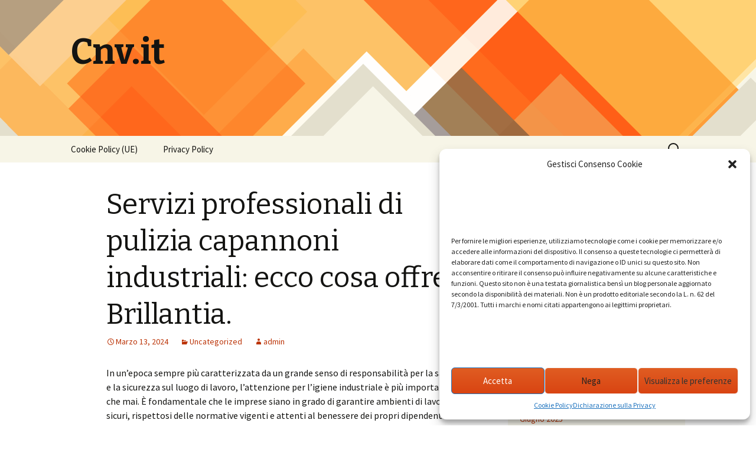

--- FILE ---
content_type: text/html; charset=UTF-8
request_url: https://www.cnv-viareggio.it/2024/03/13/servizi-professionali-di-pulizia-capannoni-industriali-ecco-cosa-offre-brillantia/
body_size: 12944
content:
<!DOCTYPE html>
<!--[if IE 7]>
<html class="ie ie7" dir="ltr" lang="it-IT" prefix="og: https://ogp.me/ns#">
<![endif]-->
<!--[if IE 8]>
<html class="ie ie8" dir="ltr" lang="it-IT" prefix="og: https://ogp.me/ns#">
<![endif]-->
<!--[if !(IE 7) & !(IE 8)]><!-->
<html dir="ltr" lang="it-IT" prefix="og: https://ogp.me/ns#">
<!--<![endif]-->
<head>
	<meta charset="UTF-8">
	<meta name="viewport" content="width=device-width">
	<title>Servizi professionali di pulizia capannoni industriali: ecco cosa offre Brillantia. - Cnv.it</title>
	<link rel="profile" href="https://gmpg.org/xfn/11">
	<link rel="pingback" href="https://www.cnv-viareggio.it/xmlrpc.php">
	<!--[if lt IE 9]>
	<script src="https://www.cnv-viareggio.it/wp-content/themes/twentythirteen/js/html5.js?ver=3.7.0"></script>
	<![endif]-->
	
		<!-- All in One SEO 4.5.5 - aioseo.com -->
		<meta name="description" content="In un&#039;epoca sempre più caratterizzata da un grande senso di responsabilità per la salute e la sicurezza sul luogo di lavoro, l&#039;attenzione per l&#039;igiene industriale è più importanti che mai. È fondamentale che le imprese siano in grado di garantire ambienti di lavoro sicuri, rispettosi delle normative vigenti e attenti al benessere dei propri dipendenti." />
		<meta name="robots" content="max-image-preview:large" />
		<link rel="canonical" href="https://www.cnv-viareggio.it/2024/03/13/servizi-professionali-di-pulizia-capannoni-industriali-ecco-cosa-offre-brillantia/" />
		<meta name="generator" content="All in One SEO (AIOSEO) 4.5.5" />
		<meta property="og:locale" content="it_IT" />
		<meta property="og:site_name" content="Cnv.it -" />
		<meta property="og:type" content="article" />
		<meta property="og:title" content="Servizi professionali di pulizia capannoni industriali: ecco cosa offre Brillantia. - Cnv.it" />
		<meta property="og:description" content="In un&#039;epoca sempre più caratterizzata da un grande senso di responsabilità per la salute e la sicurezza sul luogo di lavoro, l&#039;attenzione per l&#039;igiene industriale è più importanti che mai. È fondamentale che le imprese siano in grado di garantire ambienti di lavoro sicuri, rispettosi delle normative vigenti e attenti al benessere dei propri dipendenti." />
		<meta property="og:url" content="https://www.cnv-viareggio.it/2024/03/13/servizi-professionali-di-pulizia-capannoni-industriali-ecco-cosa-offre-brillantia/" />
		<meta property="article:published_time" content="2024-03-13T06:18:43+00:00" />
		<meta property="article:modified_time" content="2024-03-13T06:18:43+00:00" />
		<meta name="twitter:card" content="summary_large_image" />
		<meta name="twitter:title" content="Servizi professionali di pulizia capannoni industriali: ecco cosa offre Brillantia. - Cnv.it" />
		<meta name="twitter:description" content="In un&#039;epoca sempre più caratterizzata da un grande senso di responsabilità per la salute e la sicurezza sul luogo di lavoro, l&#039;attenzione per l&#039;igiene industriale è più importanti che mai. È fondamentale che le imprese siano in grado di garantire ambienti di lavoro sicuri, rispettosi delle normative vigenti e attenti al benessere dei propri dipendenti." />
		<script type="application/ld+json" class="aioseo-schema">
			{"@context":"https:\/\/schema.org","@graph":[{"@type":"BlogPosting","@id":"https:\/\/www.cnv-viareggio.it\/2024\/03\/13\/servizi-professionali-di-pulizia-capannoni-industriali-ecco-cosa-offre-brillantia\/#blogposting","name":"Servizi professionali di pulizia capannoni industriali: ecco cosa offre Brillantia. - Cnv.it","headline":"Servizi professionali di pulizia capannoni industriali: ecco cosa offre Brillantia.","author":{"@id":"https:\/\/www.cnv-viareggio.it\/author\/admin\/#author"},"publisher":{"@id":"https:\/\/www.cnv-viareggio.it\/#organization"},"datePublished":"2024-03-13T06:18:43+00:00","dateModified":"2024-03-13T06:18:43+00:00","inLanguage":"it-IT","mainEntityOfPage":{"@id":"https:\/\/www.cnv-viareggio.it\/2024\/03\/13\/servizi-professionali-di-pulizia-capannoni-industriali-ecco-cosa-offre-brillantia\/#webpage"},"isPartOf":{"@id":"https:\/\/www.cnv-viareggio.it\/2024\/03\/13\/servizi-professionali-di-pulizia-capannoni-industriali-ecco-cosa-offre-brillantia\/#webpage"},"articleSection":"Uncategorized"},{"@type":"BreadcrumbList","@id":"https:\/\/www.cnv-viareggio.it\/2024\/03\/13\/servizi-professionali-di-pulizia-capannoni-industriali-ecco-cosa-offre-brillantia\/#breadcrumblist","itemListElement":[{"@type":"ListItem","@id":"https:\/\/www.cnv-viareggio.it\/#listItem","position":1,"name":"Home","item":"https:\/\/www.cnv-viareggio.it\/","nextItem":"https:\/\/www.cnv-viareggio.it\/2024\/#listItem"},{"@type":"ListItem","@id":"https:\/\/www.cnv-viareggio.it\/2024\/#listItem","position":2,"name":"2024","item":"https:\/\/www.cnv-viareggio.it\/2024\/","nextItem":"https:\/\/www.cnv-viareggio.it\/2024\/03\/#listItem","previousItem":"https:\/\/www.cnv-viareggio.it\/#listItem"},{"@type":"ListItem","@id":"https:\/\/www.cnv-viareggio.it\/2024\/03\/#listItem","position":3,"name":"March","item":"https:\/\/www.cnv-viareggio.it\/2024\/03\/","nextItem":"https:\/\/www.cnv-viareggio.it\/2024\/03\/13\/#listItem","previousItem":"https:\/\/www.cnv-viareggio.it\/2024\/#listItem"},{"@type":"ListItem","@id":"https:\/\/www.cnv-viareggio.it\/2024\/03\/13\/#listItem","position":4,"name":"13","item":"https:\/\/www.cnv-viareggio.it\/2024\/03\/13\/","nextItem":"https:\/\/www.cnv-viareggio.it\/2024\/03\/13\/servizi-professionali-di-pulizia-capannoni-industriali-ecco-cosa-offre-brillantia\/#listItem","previousItem":"https:\/\/www.cnv-viareggio.it\/2024\/03\/#listItem"},{"@type":"ListItem","@id":"https:\/\/www.cnv-viareggio.it\/2024\/03\/13\/servizi-professionali-di-pulizia-capannoni-industriali-ecco-cosa-offre-brillantia\/#listItem","position":5,"name":"Servizi professionali di pulizia capannoni industriali: ecco cosa offre Brillantia.","previousItem":"https:\/\/www.cnv-viareggio.it\/2024\/03\/13\/#listItem"}]},{"@type":"Organization","@id":"https:\/\/www.cnv-viareggio.it\/#organization","name":"Cnv","url":"https:\/\/www.cnv-viareggio.it\/"},{"@type":"Person","@id":"https:\/\/www.cnv-viareggio.it\/author\/admin\/#author","url":"https:\/\/www.cnv-viareggio.it\/author\/admin\/","name":"admin","image":{"@type":"ImageObject","@id":"https:\/\/www.cnv-viareggio.it\/2024\/03\/13\/servizi-professionali-di-pulizia-capannoni-industriali-ecco-cosa-offre-brillantia\/#authorImage","url":"https:\/\/secure.gravatar.com\/avatar\/f144b8203ffd8ab14aa4dc7d18bb6f00aedb57362b13cc385561ddf3055508d0?s=96&d=mm&r=g","width":96,"height":96,"caption":"admin"}},{"@type":"WebPage","@id":"https:\/\/www.cnv-viareggio.it\/2024\/03\/13\/servizi-professionali-di-pulizia-capannoni-industriali-ecco-cosa-offre-brillantia\/#webpage","url":"https:\/\/www.cnv-viareggio.it\/2024\/03\/13\/servizi-professionali-di-pulizia-capannoni-industriali-ecco-cosa-offre-brillantia\/","name":"Servizi professionali di pulizia capannoni industriali: ecco cosa offre Brillantia. - Cnv.it","description":"In un'epoca sempre pi\u00f9 caratterizzata da un grande senso di responsabilit\u00e0 per la salute e la sicurezza sul luogo di lavoro, l'attenzione per l'igiene industriale \u00e8 pi\u00f9 importanti che mai. \u00c8 fondamentale che le imprese siano in grado di garantire ambienti di lavoro sicuri, rispettosi delle normative vigenti e attenti al benessere dei propri dipendenti.","inLanguage":"it-IT","isPartOf":{"@id":"https:\/\/www.cnv-viareggio.it\/#website"},"breadcrumb":{"@id":"https:\/\/www.cnv-viareggio.it\/2024\/03\/13\/servizi-professionali-di-pulizia-capannoni-industriali-ecco-cosa-offre-brillantia\/#breadcrumblist"},"author":{"@id":"https:\/\/www.cnv-viareggio.it\/author\/admin\/#author"},"creator":{"@id":"https:\/\/www.cnv-viareggio.it\/author\/admin\/#author"},"datePublished":"2024-03-13T06:18:43+00:00","dateModified":"2024-03-13T06:18:43+00:00"},{"@type":"WebSite","@id":"https:\/\/www.cnv-viareggio.it\/#website","url":"https:\/\/www.cnv-viareggio.it\/","name":"Cnv.it","inLanguage":"it-IT","publisher":{"@id":"https:\/\/www.cnv-viareggio.it\/#organization"}}]}
		</script>
		<!-- All in One SEO -->

<link rel='dns-prefetch' href='//fonts.googleapis.com' />
<link href='https://fonts.gstatic.com' crossorigin rel='preconnect' />
<link rel="alternate" type="application/rss+xml" title="Cnv.it &raquo; Feed" href="https://www.cnv-viareggio.it/feed/" />
<link rel="alternate" title="oEmbed (JSON)" type="application/json+oembed" href="https://www.cnv-viareggio.it/wp-json/oembed/1.0/embed?url=https%3A%2F%2Fwww.cnv-viareggio.it%2F2024%2F03%2F13%2Fservizi-professionali-di-pulizia-capannoni-industriali-ecco-cosa-offre-brillantia%2F" />
<link rel="alternate" title="oEmbed (XML)" type="text/xml+oembed" href="https://www.cnv-viareggio.it/wp-json/oembed/1.0/embed?url=https%3A%2F%2Fwww.cnv-viareggio.it%2F2024%2F03%2F13%2Fservizi-professionali-di-pulizia-capannoni-industriali-ecco-cosa-offre-brillantia%2F&#038;format=xml" />
<style id='wp-img-auto-sizes-contain-inline-css'>
img:is([sizes=auto i],[sizes^="auto," i]){contain-intrinsic-size:3000px 1500px}
/*# sourceURL=wp-img-auto-sizes-contain-inline-css */
</style>
<style id='wp-emoji-styles-inline-css'>

	img.wp-smiley, img.emoji {
		display: inline !important;
		border: none !important;
		box-shadow: none !important;
		height: 1em !important;
		width: 1em !important;
		margin: 0 0.07em !important;
		vertical-align: -0.1em !important;
		background: none !important;
		padding: 0 !important;
	}
/*# sourceURL=wp-emoji-styles-inline-css */
</style>
<style id='wp-block-library-inline-css'>
:root{--wp-block-synced-color:#7a00df;--wp-block-synced-color--rgb:122,0,223;--wp-bound-block-color:var(--wp-block-synced-color);--wp-editor-canvas-background:#ddd;--wp-admin-theme-color:#007cba;--wp-admin-theme-color--rgb:0,124,186;--wp-admin-theme-color-darker-10:#006ba1;--wp-admin-theme-color-darker-10--rgb:0,107,160.5;--wp-admin-theme-color-darker-20:#005a87;--wp-admin-theme-color-darker-20--rgb:0,90,135;--wp-admin-border-width-focus:2px}@media (min-resolution:192dpi){:root{--wp-admin-border-width-focus:1.5px}}.wp-element-button{cursor:pointer}:root .has-very-light-gray-background-color{background-color:#eee}:root .has-very-dark-gray-background-color{background-color:#313131}:root .has-very-light-gray-color{color:#eee}:root .has-very-dark-gray-color{color:#313131}:root .has-vivid-green-cyan-to-vivid-cyan-blue-gradient-background{background:linear-gradient(135deg,#00d084,#0693e3)}:root .has-purple-crush-gradient-background{background:linear-gradient(135deg,#34e2e4,#4721fb 50%,#ab1dfe)}:root .has-hazy-dawn-gradient-background{background:linear-gradient(135deg,#faaca8,#dad0ec)}:root .has-subdued-olive-gradient-background{background:linear-gradient(135deg,#fafae1,#67a671)}:root .has-atomic-cream-gradient-background{background:linear-gradient(135deg,#fdd79a,#004a59)}:root .has-nightshade-gradient-background{background:linear-gradient(135deg,#330968,#31cdcf)}:root .has-midnight-gradient-background{background:linear-gradient(135deg,#020381,#2874fc)}:root{--wp--preset--font-size--normal:16px;--wp--preset--font-size--huge:42px}.has-regular-font-size{font-size:1em}.has-larger-font-size{font-size:2.625em}.has-normal-font-size{font-size:var(--wp--preset--font-size--normal)}.has-huge-font-size{font-size:var(--wp--preset--font-size--huge)}.has-text-align-center{text-align:center}.has-text-align-left{text-align:left}.has-text-align-right{text-align:right}.has-fit-text{white-space:nowrap!important}#end-resizable-editor-section{display:none}.aligncenter{clear:both}.items-justified-left{justify-content:flex-start}.items-justified-center{justify-content:center}.items-justified-right{justify-content:flex-end}.items-justified-space-between{justify-content:space-between}.screen-reader-text{border:0;clip-path:inset(50%);height:1px;margin:-1px;overflow:hidden;padding:0;position:absolute;width:1px;word-wrap:normal!important}.screen-reader-text:focus{background-color:#ddd;clip-path:none;color:#444;display:block;font-size:1em;height:auto;left:5px;line-height:normal;padding:15px 23px 14px;text-decoration:none;top:5px;width:auto;z-index:100000}html :where(.has-border-color){border-style:solid}html :where([style*=border-top-color]){border-top-style:solid}html :where([style*=border-right-color]){border-right-style:solid}html :where([style*=border-bottom-color]){border-bottom-style:solid}html :where([style*=border-left-color]){border-left-style:solid}html :where([style*=border-width]){border-style:solid}html :where([style*=border-top-width]){border-top-style:solid}html :where([style*=border-right-width]){border-right-style:solid}html :where([style*=border-bottom-width]){border-bottom-style:solid}html :where([style*=border-left-width]){border-left-style:solid}html :where(img[class*=wp-image-]){height:auto;max-width:100%}:where(figure){margin:0 0 1em}html :where(.is-position-sticky){--wp-admin--admin-bar--position-offset:var(--wp-admin--admin-bar--height,0px)}@media screen and (max-width:600px){html :where(.is-position-sticky){--wp-admin--admin-bar--position-offset:0px}}

/*# sourceURL=wp-block-library-inline-css */
</style><style id='wp-block-archives-inline-css'>
.wp-block-archives{box-sizing:border-box}.wp-block-archives-dropdown label{display:block}
/*# sourceURL=https://www.cnv-viareggio.it/wp-includes/blocks/archives/style.min.css */
</style>
<style id='wp-block-categories-inline-css'>
.wp-block-categories{box-sizing:border-box}.wp-block-categories.alignleft{margin-right:2em}.wp-block-categories.alignright{margin-left:2em}.wp-block-categories.wp-block-categories-dropdown.aligncenter{text-align:center}.wp-block-categories .wp-block-categories__label{display:block;width:100%}
/*# sourceURL=https://www.cnv-viareggio.it/wp-includes/blocks/categories/style.min.css */
</style>
<style id='wp-block-heading-inline-css'>
h1:where(.wp-block-heading).has-background,h2:where(.wp-block-heading).has-background,h3:where(.wp-block-heading).has-background,h4:where(.wp-block-heading).has-background,h5:where(.wp-block-heading).has-background,h6:where(.wp-block-heading).has-background{padding:1.25em 2.375em}h1.has-text-align-left[style*=writing-mode]:where([style*=vertical-lr]),h1.has-text-align-right[style*=writing-mode]:where([style*=vertical-rl]),h2.has-text-align-left[style*=writing-mode]:where([style*=vertical-lr]),h2.has-text-align-right[style*=writing-mode]:where([style*=vertical-rl]),h3.has-text-align-left[style*=writing-mode]:where([style*=vertical-lr]),h3.has-text-align-right[style*=writing-mode]:where([style*=vertical-rl]),h4.has-text-align-left[style*=writing-mode]:where([style*=vertical-lr]),h4.has-text-align-right[style*=writing-mode]:where([style*=vertical-rl]),h5.has-text-align-left[style*=writing-mode]:where([style*=vertical-lr]),h5.has-text-align-right[style*=writing-mode]:where([style*=vertical-rl]),h6.has-text-align-left[style*=writing-mode]:where([style*=vertical-lr]),h6.has-text-align-right[style*=writing-mode]:where([style*=vertical-rl]){rotate:180deg}
/*# sourceURL=https://www.cnv-viareggio.it/wp-includes/blocks/heading/style.min.css */
</style>
<style id='wp-block-search-inline-css'>
.wp-block-search__button{margin-left:10px;word-break:normal}.wp-block-search__button.has-icon{line-height:0}.wp-block-search__button svg{height:1.25em;min-height:24px;min-width:24px;width:1.25em;fill:currentColor;vertical-align:text-bottom}:where(.wp-block-search__button){border:1px solid #ccc;padding:6px 10px}.wp-block-search__inside-wrapper{display:flex;flex:auto;flex-wrap:nowrap;max-width:100%}.wp-block-search__label{width:100%}.wp-block-search.wp-block-search__button-only .wp-block-search__button{box-sizing:border-box;display:flex;flex-shrink:0;justify-content:center;margin-left:0;max-width:100%}.wp-block-search.wp-block-search__button-only .wp-block-search__inside-wrapper{min-width:0!important;transition-property:width}.wp-block-search.wp-block-search__button-only .wp-block-search__input{flex-basis:100%;transition-duration:.3s}.wp-block-search.wp-block-search__button-only.wp-block-search__searchfield-hidden,.wp-block-search.wp-block-search__button-only.wp-block-search__searchfield-hidden .wp-block-search__inside-wrapper{overflow:hidden}.wp-block-search.wp-block-search__button-only.wp-block-search__searchfield-hidden .wp-block-search__input{border-left-width:0!important;border-right-width:0!important;flex-basis:0;flex-grow:0;margin:0;min-width:0!important;padding-left:0!important;padding-right:0!important;width:0!important}:where(.wp-block-search__input){appearance:none;border:1px solid #949494;flex-grow:1;font-family:inherit;font-size:inherit;font-style:inherit;font-weight:inherit;letter-spacing:inherit;line-height:inherit;margin-left:0;margin-right:0;min-width:3rem;padding:8px;text-decoration:unset!important;text-transform:inherit}:where(.wp-block-search__button-inside .wp-block-search__inside-wrapper){background-color:#fff;border:1px solid #949494;box-sizing:border-box;padding:4px}:where(.wp-block-search__button-inside .wp-block-search__inside-wrapper) .wp-block-search__input{border:none;border-radius:0;padding:0 4px}:where(.wp-block-search__button-inside .wp-block-search__inside-wrapper) .wp-block-search__input:focus{outline:none}:where(.wp-block-search__button-inside .wp-block-search__inside-wrapper) :where(.wp-block-search__button){padding:4px 8px}.wp-block-search.aligncenter .wp-block-search__inside-wrapper{margin:auto}.wp-block[data-align=right] .wp-block-search.wp-block-search__button-only .wp-block-search__inside-wrapper{float:right}
/*# sourceURL=https://www.cnv-viareggio.it/wp-includes/blocks/search/style.min.css */
</style>
<style id='wp-block-search-theme-inline-css'>
.wp-block-search .wp-block-search__label{font-weight:700}.wp-block-search__button{border:1px solid #ccc;padding:.375em .625em}
/*# sourceURL=https://www.cnv-viareggio.it/wp-includes/blocks/search/theme.min.css */
</style>
<style id='wp-block-group-inline-css'>
.wp-block-group{box-sizing:border-box}:where(.wp-block-group.wp-block-group-is-layout-constrained){position:relative}
/*# sourceURL=https://www.cnv-viareggio.it/wp-includes/blocks/group/style.min.css */
</style>
<style id='wp-block-group-theme-inline-css'>
:where(.wp-block-group.has-background){padding:1.25em 2.375em}
/*# sourceURL=https://www.cnv-viareggio.it/wp-includes/blocks/group/theme.min.css */
</style>
<style id='global-styles-inline-css'>
:root{--wp--preset--aspect-ratio--square: 1;--wp--preset--aspect-ratio--4-3: 4/3;--wp--preset--aspect-ratio--3-4: 3/4;--wp--preset--aspect-ratio--3-2: 3/2;--wp--preset--aspect-ratio--2-3: 2/3;--wp--preset--aspect-ratio--16-9: 16/9;--wp--preset--aspect-ratio--9-16: 9/16;--wp--preset--color--black: #000000;--wp--preset--color--cyan-bluish-gray: #abb8c3;--wp--preset--color--white: #fff;--wp--preset--color--pale-pink: #f78da7;--wp--preset--color--vivid-red: #cf2e2e;--wp--preset--color--luminous-vivid-orange: #ff6900;--wp--preset--color--luminous-vivid-amber: #fcb900;--wp--preset--color--light-green-cyan: #7bdcb5;--wp--preset--color--vivid-green-cyan: #00d084;--wp--preset--color--pale-cyan-blue: #8ed1fc;--wp--preset--color--vivid-cyan-blue: #0693e3;--wp--preset--color--vivid-purple: #9b51e0;--wp--preset--color--dark-gray: #141412;--wp--preset--color--red: #bc360a;--wp--preset--color--medium-orange: #db572f;--wp--preset--color--light-orange: #ea9629;--wp--preset--color--yellow: #fbca3c;--wp--preset--color--dark-brown: #220e10;--wp--preset--color--medium-brown: #722d19;--wp--preset--color--light-brown: #eadaa6;--wp--preset--color--beige: #e8e5ce;--wp--preset--color--off-white: #f7f5e7;--wp--preset--gradient--vivid-cyan-blue-to-vivid-purple: linear-gradient(135deg,rgb(6,147,227) 0%,rgb(155,81,224) 100%);--wp--preset--gradient--light-green-cyan-to-vivid-green-cyan: linear-gradient(135deg,rgb(122,220,180) 0%,rgb(0,208,130) 100%);--wp--preset--gradient--luminous-vivid-amber-to-luminous-vivid-orange: linear-gradient(135deg,rgb(252,185,0) 0%,rgb(255,105,0) 100%);--wp--preset--gradient--luminous-vivid-orange-to-vivid-red: linear-gradient(135deg,rgb(255,105,0) 0%,rgb(207,46,46) 100%);--wp--preset--gradient--very-light-gray-to-cyan-bluish-gray: linear-gradient(135deg,rgb(238,238,238) 0%,rgb(169,184,195) 100%);--wp--preset--gradient--cool-to-warm-spectrum: linear-gradient(135deg,rgb(74,234,220) 0%,rgb(151,120,209) 20%,rgb(207,42,186) 40%,rgb(238,44,130) 60%,rgb(251,105,98) 80%,rgb(254,248,76) 100%);--wp--preset--gradient--blush-light-purple: linear-gradient(135deg,rgb(255,206,236) 0%,rgb(152,150,240) 100%);--wp--preset--gradient--blush-bordeaux: linear-gradient(135deg,rgb(254,205,165) 0%,rgb(254,45,45) 50%,rgb(107,0,62) 100%);--wp--preset--gradient--luminous-dusk: linear-gradient(135deg,rgb(255,203,112) 0%,rgb(199,81,192) 50%,rgb(65,88,208) 100%);--wp--preset--gradient--pale-ocean: linear-gradient(135deg,rgb(255,245,203) 0%,rgb(182,227,212) 50%,rgb(51,167,181) 100%);--wp--preset--gradient--electric-grass: linear-gradient(135deg,rgb(202,248,128) 0%,rgb(113,206,126) 100%);--wp--preset--gradient--midnight: linear-gradient(135deg,rgb(2,3,129) 0%,rgb(40,116,252) 100%);--wp--preset--gradient--autumn-brown: linear-gradient(135deg, rgba(226,45,15,1) 0%, rgba(158,25,13,1) 100%);--wp--preset--gradient--sunset-yellow: linear-gradient(135deg, rgba(233,139,41,1) 0%, rgba(238,179,95,1) 100%);--wp--preset--gradient--light-sky: linear-gradient(135deg,rgba(228,228,228,1.0) 0%,rgba(208,225,252,1.0) 100%);--wp--preset--gradient--dark-sky: linear-gradient(135deg,rgba(0,0,0,1.0) 0%,rgba(56,61,69,1.0) 100%);--wp--preset--font-size--small: 13px;--wp--preset--font-size--medium: 20px;--wp--preset--font-size--large: 36px;--wp--preset--font-size--x-large: 42px;--wp--preset--spacing--20: 0.44rem;--wp--preset--spacing--30: 0.67rem;--wp--preset--spacing--40: 1rem;--wp--preset--spacing--50: 1.5rem;--wp--preset--spacing--60: 2.25rem;--wp--preset--spacing--70: 3.38rem;--wp--preset--spacing--80: 5.06rem;--wp--preset--shadow--natural: 6px 6px 9px rgba(0, 0, 0, 0.2);--wp--preset--shadow--deep: 12px 12px 50px rgba(0, 0, 0, 0.4);--wp--preset--shadow--sharp: 6px 6px 0px rgba(0, 0, 0, 0.2);--wp--preset--shadow--outlined: 6px 6px 0px -3px rgb(255, 255, 255), 6px 6px rgb(0, 0, 0);--wp--preset--shadow--crisp: 6px 6px 0px rgb(0, 0, 0);}:where(.is-layout-flex){gap: 0.5em;}:where(.is-layout-grid){gap: 0.5em;}body .is-layout-flex{display: flex;}.is-layout-flex{flex-wrap: wrap;align-items: center;}.is-layout-flex > :is(*, div){margin: 0;}body .is-layout-grid{display: grid;}.is-layout-grid > :is(*, div){margin: 0;}:where(.wp-block-columns.is-layout-flex){gap: 2em;}:where(.wp-block-columns.is-layout-grid){gap: 2em;}:where(.wp-block-post-template.is-layout-flex){gap: 1.25em;}:where(.wp-block-post-template.is-layout-grid){gap: 1.25em;}.has-black-color{color: var(--wp--preset--color--black) !important;}.has-cyan-bluish-gray-color{color: var(--wp--preset--color--cyan-bluish-gray) !important;}.has-white-color{color: var(--wp--preset--color--white) !important;}.has-pale-pink-color{color: var(--wp--preset--color--pale-pink) !important;}.has-vivid-red-color{color: var(--wp--preset--color--vivid-red) !important;}.has-luminous-vivid-orange-color{color: var(--wp--preset--color--luminous-vivid-orange) !important;}.has-luminous-vivid-amber-color{color: var(--wp--preset--color--luminous-vivid-amber) !important;}.has-light-green-cyan-color{color: var(--wp--preset--color--light-green-cyan) !important;}.has-vivid-green-cyan-color{color: var(--wp--preset--color--vivid-green-cyan) !important;}.has-pale-cyan-blue-color{color: var(--wp--preset--color--pale-cyan-blue) !important;}.has-vivid-cyan-blue-color{color: var(--wp--preset--color--vivid-cyan-blue) !important;}.has-vivid-purple-color{color: var(--wp--preset--color--vivid-purple) !important;}.has-black-background-color{background-color: var(--wp--preset--color--black) !important;}.has-cyan-bluish-gray-background-color{background-color: var(--wp--preset--color--cyan-bluish-gray) !important;}.has-white-background-color{background-color: var(--wp--preset--color--white) !important;}.has-pale-pink-background-color{background-color: var(--wp--preset--color--pale-pink) !important;}.has-vivid-red-background-color{background-color: var(--wp--preset--color--vivid-red) !important;}.has-luminous-vivid-orange-background-color{background-color: var(--wp--preset--color--luminous-vivid-orange) !important;}.has-luminous-vivid-amber-background-color{background-color: var(--wp--preset--color--luminous-vivid-amber) !important;}.has-light-green-cyan-background-color{background-color: var(--wp--preset--color--light-green-cyan) !important;}.has-vivid-green-cyan-background-color{background-color: var(--wp--preset--color--vivid-green-cyan) !important;}.has-pale-cyan-blue-background-color{background-color: var(--wp--preset--color--pale-cyan-blue) !important;}.has-vivid-cyan-blue-background-color{background-color: var(--wp--preset--color--vivid-cyan-blue) !important;}.has-vivid-purple-background-color{background-color: var(--wp--preset--color--vivid-purple) !important;}.has-black-border-color{border-color: var(--wp--preset--color--black) !important;}.has-cyan-bluish-gray-border-color{border-color: var(--wp--preset--color--cyan-bluish-gray) !important;}.has-white-border-color{border-color: var(--wp--preset--color--white) !important;}.has-pale-pink-border-color{border-color: var(--wp--preset--color--pale-pink) !important;}.has-vivid-red-border-color{border-color: var(--wp--preset--color--vivid-red) !important;}.has-luminous-vivid-orange-border-color{border-color: var(--wp--preset--color--luminous-vivid-orange) !important;}.has-luminous-vivid-amber-border-color{border-color: var(--wp--preset--color--luminous-vivid-amber) !important;}.has-light-green-cyan-border-color{border-color: var(--wp--preset--color--light-green-cyan) !important;}.has-vivid-green-cyan-border-color{border-color: var(--wp--preset--color--vivid-green-cyan) !important;}.has-pale-cyan-blue-border-color{border-color: var(--wp--preset--color--pale-cyan-blue) !important;}.has-vivid-cyan-blue-border-color{border-color: var(--wp--preset--color--vivid-cyan-blue) !important;}.has-vivid-purple-border-color{border-color: var(--wp--preset--color--vivid-purple) !important;}.has-vivid-cyan-blue-to-vivid-purple-gradient-background{background: var(--wp--preset--gradient--vivid-cyan-blue-to-vivid-purple) !important;}.has-light-green-cyan-to-vivid-green-cyan-gradient-background{background: var(--wp--preset--gradient--light-green-cyan-to-vivid-green-cyan) !important;}.has-luminous-vivid-amber-to-luminous-vivid-orange-gradient-background{background: var(--wp--preset--gradient--luminous-vivid-amber-to-luminous-vivid-orange) !important;}.has-luminous-vivid-orange-to-vivid-red-gradient-background{background: var(--wp--preset--gradient--luminous-vivid-orange-to-vivid-red) !important;}.has-very-light-gray-to-cyan-bluish-gray-gradient-background{background: var(--wp--preset--gradient--very-light-gray-to-cyan-bluish-gray) !important;}.has-cool-to-warm-spectrum-gradient-background{background: var(--wp--preset--gradient--cool-to-warm-spectrum) !important;}.has-blush-light-purple-gradient-background{background: var(--wp--preset--gradient--blush-light-purple) !important;}.has-blush-bordeaux-gradient-background{background: var(--wp--preset--gradient--blush-bordeaux) !important;}.has-luminous-dusk-gradient-background{background: var(--wp--preset--gradient--luminous-dusk) !important;}.has-pale-ocean-gradient-background{background: var(--wp--preset--gradient--pale-ocean) !important;}.has-electric-grass-gradient-background{background: var(--wp--preset--gradient--electric-grass) !important;}.has-midnight-gradient-background{background: var(--wp--preset--gradient--midnight) !important;}.has-small-font-size{font-size: var(--wp--preset--font-size--small) !important;}.has-medium-font-size{font-size: var(--wp--preset--font-size--medium) !important;}.has-large-font-size{font-size: var(--wp--preset--font-size--large) !important;}.has-x-large-font-size{font-size: var(--wp--preset--font-size--x-large) !important;}
/*# sourceURL=global-styles-inline-css */
</style>

<style id='classic-theme-styles-inline-css'>
/*! This file is auto-generated */
.wp-block-button__link{color:#fff;background-color:#32373c;border-radius:9999px;box-shadow:none;text-decoration:none;padding:calc(.667em + 2px) calc(1.333em + 2px);font-size:1.125em}.wp-block-file__button{background:#32373c;color:#fff;text-decoration:none}
/*# sourceURL=/wp-includes/css/classic-themes.min.css */
</style>
<link rel='stylesheet' id='cmplz-general-css' href='https://www.cnv-viareggio.it/wp-content/plugins/complianz-gdpr/assets/css/cookieblocker.min.css?ver=6.5.6' media='all' />
<link rel='stylesheet' id='twentythirteen-fonts-css' href='https://fonts.googleapis.com/css?family=Source+Sans+Pro%3A300%2C400%2C700%2C300italic%2C400italic%2C700italic%7CBitter%3A400%2C700&#038;subset=latin%2Clatin-ext&#038;display=fallback' media='all' />
<link rel='stylesheet' id='genericons-css' href='https://www.cnv-viareggio.it/wp-content/themes/twentythirteen/genericons/genericons.css?ver=3.0.3' media='all' />
<link rel='stylesheet' id='twentythirteen-style-css' href='https://www.cnv-viareggio.it/wp-content/themes/twentythirteen/style.css?ver=20220524' media='all' />
<link rel='stylesheet' id='twentythirteen-block-style-css' href='https://www.cnv-viareggio.it/wp-content/themes/twentythirteen/css/blocks.css?ver=20190102' media='all' />
<script src="https://www.cnv-viareggio.it/wp-includes/js/jquery/jquery.min.js?ver=3.7.1" id="jquery-core-js"></script>
<script src="https://www.cnv-viareggio.it/wp-includes/js/jquery/jquery-migrate.min.js?ver=3.4.1" id="jquery-migrate-js"></script>
<link rel="https://api.w.org/" href="https://www.cnv-viareggio.it/wp-json/" /><link rel="alternate" title="JSON" type="application/json" href="https://www.cnv-viareggio.it/wp-json/wp/v2/posts/522" /><link rel="EditURI" type="application/rsd+xml" title="RSD" href="https://www.cnv-viareggio.it/xmlrpc.php?rsd" />
<meta name="generator" content="WordPress 6.9" />
<link rel='shortlink' href='https://www.cnv-viareggio.it/?p=522' />
<style>.cmplz-hidden{display:none!important;}</style>	<style type="text/css" id="twentythirteen-header-css">
		.site-header {
		background: url(https://www.cnv-viareggio.it/wp-content/themes/twentythirteen/images/headers/diamond.png) no-repeat scroll top;
		background-size: 1600px auto;
	}
	@media (max-width: 767px) {
		.site-header {
			background-size: 768px auto;
		}
	}
	@media (max-width: 359px) {
		.site-header {
			background-size: 360px auto;
		}
	}
			</style>
	</head>

<body class="wp-singular post-template-default single single-post postid-522 single-format-standard wp-embed-responsive wp-theme-twentythirteen sidebar">
		<div id="page" class="hfeed site">
		<header id="masthead" class="site-header">
			<a class="home-link" href="https://www.cnv-viareggio.it/" title="Cnv.it" rel="home">
				<h1 class="site-title">Cnv.it</h1>
				<h2 class="site-description"></h2>
			</a>

			<div id="navbar" class="navbar">
				<nav id="site-navigation" class="navigation main-navigation">
					<button class="menu-toggle">Menu</button>
					<a class="screen-reader-text skip-link" href="#content" title="Vai al contenuto">Vai al contenuto</a>
					<div id="primary-menu" class="nav-menu"><ul>
<li class="page_item page-item-395"><a href="https://www.cnv-viareggio.it/cookie-policy-ue/">Cookie Policy (UE)</a></li>
<li class="page_item page-item-3"><a href="https://www.cnv-viareggio.it/privacy-policy/">Privacy Policy</a></li>
</ul></div>
					<form role="search" method="get" class="search-form" action="https://www.cnv-viareggio.it/">
				<label>
					<span class="screen-reader-text">Ricerca per:</span>
					<input type="search" class="search-field" placeholder="Cerca &hellip;" value="" name="s" />
				</label>
				<input type="submit" class="search-submit" value="Cerca" />
			</form>				</nav><!-- #site-navigation -->
			</div><!-- #navbar -->
		</header><!-- #masthead -->

		<div id="main" class="site-main">

	<div id="primary" class="content-area">
		<div id="content" class="site-content" role="main">

			
				
<article id="post-522" class="post-522 post type-post status-publish format-standard hentry category-uncategorized">
	<header class="entry-header">
		
				<h1 class="entry-title">Servizi professionali di pulizia capannoni industriali: ecco cosa offre Brillantia.</h1>
		
		<div class="entry-meta">
			<span class="date"><a href="https://www.cnv-viareggio.it/2024/03/13/servizi-professionali-di-pulizia-capannoni-industriali-ecco-cosa-offre-brillantia/" title="Permalink a Servizi professionali di pulizia capannoni industriali: ecco cosa offre Brillantia." rel="bookmark"><time class="entry-date" datetime="2024-03-13T06:18:43+00:00">Marzo 13, 2024</time></a></span><span class="categories-links"><a href="https://www.cnv-viareggio.it/category/uncategorized/" rel="category tag">Uncategorized</a></span><span class="author vcard"><a class="url fn n" href="https://www.cnv-viareggio.it/author/admin/" title="Visualizza tutti gli articoli di admin" rel="author">admin</a></span>					</div><!-- .entry-meta -->
	</header><!-- .entry-header -->

		<div class="entry-content">
		<p>In un&#8217;epoca sempre più caratterizzata da un grande senso di responsabilità per la salute e la sicurezza sul luogo di lavoro, l&#8217;attenzione per l&#8217;igiene industriale è più importanti che mai. È fondamentale che le imprese siano in grado di garantire ambienti di lavoro sicuri, rispettosi delle normative vigenti e attenti al benessere dei propri dipendenti.</p>
<p>Ecco dove Brillantia può fare la differenza. Questa azienda è specializzata nell&#8217;offrire servizi completi di pulizia industriale, courendo un&#8217;ampia gamma di esigenze e di ambienti. Stiamo parlando di magazzini, stabilimenti produttivi, mense e cucine industriali, officine, ospedali, fabbriche, e aziende di qualsiasi dimensione. Ma uno dei campi in cui Brillantia davvero eccelle è la <a style="font-weight:bold" href="https://www.brillantia.it/cleaning-servizi-pulizia-sanificazione/pulizie-industriali/">pulizia capannoni industriali</a>.</p>
<p>Il servizio di pulizia offerto da Brillantia non si limita a una semplice pulizia superficiale. Si tratta invece di interventi profondi, resi possibili dall&#8217;uso di macchinari tecnologici all&#8217;avanguardia e di prodotti detergenti certificati ed ecosostenibili. Quest&#8217;ultimi non solo garantiscono una pulizia efficace, ma rispettano anche la salute delle persone e l&#8217;ambiente.</p>
<p>Ogni intervento è effettuato da personale qualificato, che con la sua competenza e professionalità è in grado di assicurare i migliori risultati in termini di pulizia e igiene. Inoltre, grazie all&#8217;utilizzo di macchinari all&#8217;avanguardia, Brillantia è in grado di garantire tempi di intervento rapidi, per minimizzare gli impatti sull&#8217;operatività dell&#8217;azienda.</p>
<p>Ma ciò che rende Brillantia una scelta veramente completa non è solo l&#8217;alta qualità dei servizi di pulizia. L&#8217;azienda offre infatti anche vari altri servizi, come la pulizia di scale e ascensori, la manutenzione di aree comuni e esterne, e un servizio di portierato operativo 24 ore al giorno. </p>
<p>In conclusione, Brillantia è un partner affidabile e di fiducia per tutte le imprese che desiderano garantire i più alti standard di pulizia e igiene nel proprio ambiente di lavoro. Un servizio di qualità, specializzato e completo, che può fare la differenza per la salute e la sicurezza dei dipendenti e per la produttività dell&#8217;azienda.</p>
	</div><!-- .entry-content -->
	
	<footer class="entry-meta">
		
			</footer><!-- .entry-meta -->
</article><!-- #post -->
						<nav class="navigation post-navigation">
		<h1 class="screen-reader-text">Navigazione articolo</h1>
		<div class="nav-links">

			<a href="https://www.cnv-viareggio.it/2024/03/13/rinfresca-la-tua-estate-scopri-i-condizionatori-di-air-innovation-a-bologna/" rel="prev"><span class="meta-nav">&larr;</span> Rinfresca la tua estate: scopri i condizionatori di Air-Innovation a Bologna</a>			<a href="https://www.cnv-viareggio.it/2024/03/13/goditi-il-fresco-i-servizi-di-air-innovation-per-i-condizionatori-a-bologna-e-provincia/" rel="next">Goditi il fresco: i servizi di Air-Innovation per i condizionatori a Bologna e provincia <span class="meta-nav">&rarr;</span></a>
		</div><!-- .nav-links -->
	</nav><!-- .navigation -->
						
			
		</div><!-- #content -->
	</div><!-- #primary -->

	<div id="tertiary" class="sidebar-container" role="complementary">
		<div class="sidebar-inner">
			<div class="widget-area">
				<aside id="block-5" class="widget widget_block">
<div class="wp-block-group"><div class="wp-block-group__inner-container is-layout-flow wp-block-group-is-layout-flow"><form role="search" method="get" action="https://www.cnv-viareggio.it/" class="wp-block-search__button-outside wp-block-search__text-button wp-block-search"    ><label class="wp-block-search__label" for="wp-block-search__input-1" >Cerca</label><div class="wp-block-search__inside-wrapper" ><input class="wp-block-search__input" id="wp-block-search__input-1" placeholder="" value="" type="search" name="s" required /><button aria-label="Cerca" class="wp-block-search__button wp-element-button" type="submit" >Cerca</button></div></form>


<h2 class="wp-block-heading">Archivio</h2>


<ul class="wp-block-archives-list wp-block-archives">	<li><a href='https://www.cnv-viareggio.it/2026/01/'>Gennaio 2026</a></li>
	<li><a href='https://www.cnv-viareggio.it/2025/12/'>Dicembre 2025</a></li>
	<li><a href='https://www.cnv-viareggio.it/2025/11/'>Novembre 2025</a></li>
	<li><a href='https://www.cnv-viareggio.it/2025/10/'>Ottobre 2025</a></li>
	<li><a href='https://www.cnv-viareggio.it/2025/09/'>Settembre 2025</a></li>
	<li><a href='https://www.cnv-viareggio.it/2025/08/'>Agosto 2025</a></li>
	<li><a href='https://www.cnv-viareggio.it/2025/07/'>Luglio 2025</a></li>
	<li><a href='https://www.cnv-viareggio.it/2025/06/'>Giugno 2025</a></li>
	<li><a href='https://www.cnv-viareggio.it/2025/05/'>Maggio 2025</a></li>
	<li><a href='https://www.cnv-viareggio.it/2025/04/'>Aprile 2025</a></li>
	<li><a href='https://www.cnv-viareggio.it/2025/03/'>Marzo 2025</a></li>
	<li><a href='https://www.cnv-viareggio.it/2025/02/'>Febbraio 2025</a></li>
	<li><a href='https://www.cnv-viareggio.it/2025/01/'>Gennaio 2025</a></li>
	<li><a href='https://www.cnv-viareggio.it/2024/12/'>Dicembre 2024</a></li>
	<li><a href='https://www.cnv-viareggio.it/2024/11/'>Novembre 2024</a></li>
	<li><a href='https://www.cnv-viareggio.it/2024/10/'>Ottobre 2024</a></li>
	<li><a href='https://www.cnv-viareggio.it/2024/09/'>Settembre 2024</a></li>
	<li><a href='https://www.cnv-viareggio.it/2024/08/'>Agosto 2024</a></li>
	<li><a href='https://www.cnv-viareggio.it/2024/07/'>Luglio 2024</a></li>
	<li><a href='https://www.cnv-viareggio.it/2024/06/'>Giugno 2024</a></li>
	<li><a href='https://www.cnv-viareggio.it/2024/05/'>Maggio 2024</a></li>
	<li><a href='https://www.cnv-viareggio.it/2024/04/'>Aprile 2024</a></li>
	<li><a href='https://www.cnv-viareggio.it/2024/03/'>Marzo 2024</a></li>
	<li><a href='https://www.cnv-viareggio.it/2024/02/'>Febbraio 2024</a></li>
	<li><a href='https://www.cnv-viareggio.it/2024/01/'>Gennaio 2024</a></li>
	<li><a href='https://www.cnv-viareggio.it/2023/12/'>Dicembre 2023</a></li>
	<li><a href='https://www.cnv-viareggio.it/2023/11/'>Novembre 2023</a></li>
	<li><a href='https://www.cnv-viareggio.it/2023/10/'>Ottobre 2023</a></li>
	<li><a href='https://www.cnv-viareggio.it/2023/09/'>Settembre 2023</a></li>
	<li><a href='https://www.cnv-viareggio.it/2023/08/'>Agosto 2023</a></li>
	<li><a href='https://www.cnv-viareggio.it/2023/07/'>Luglio 2023</a></li>
	<li><a href='https://www.cnv-viareggio.it/2023/06/'>Giugno 2023</a></li>
	<li><a href='https://www.cnv-viareggio.it/2023/05/'>Maggio 2023</a></li>
	<li><a href='https://www.cnv-viareggio.it/2023/04/'>Aprile 2023</a></li>
	<li><a href='https://www.cnv-viareggio.it/2023/03/'>Marzo 2023</a></li>
	<li><a href='https://www.cnv-viareggio.it/2023/02/'>Febbraio 2023</a></li>
	<li><a href='https://www.cnv-viareggio.it/2023/01/'>Gennaio 2023</a></li>
	<li><a href='https://www.cnv-viareggio.it/2022/12/'>Dicembre 2022</a></li>
	<li><a href='https://www.cnv-viareggio.it/2022/11/'>Novembre 2022</a></li>
	<li><a href='https://www.cnv-viareggio.it/2022/10/'>Ottobre 2022</a></li>
	<li><a href='https://www.cnv-viareggio.it/2022/09/'>Settembre 2022</a></li>
	<li><a href='https://www.cnv-viareggio.it/2022/08/'>Agosto 2022</a></li>
</ul></div></div>
</aside><aside id="block-6" class="widget widget_block">
<div class="wp-block-group"><div class="wp-block-group__inner-container is-layout-flow wp-block-group-is-layout-flow">
<h2 class="wp-block-heading">Categorie</h2>


<ul class="wp-block-categories-list wp-block-categories">	<li class="cat-item cat-item-34"><a href="https://www.cnv-viareggio.it/category/animali/">animali</a>
</li>
	<li class="cat-item cat-item-33"><a href="https://www.cnv-viareggio.it/category/architettura/">architettura</a>
</li>
	<li class="cat-item cat-item-4"><a href="https://www.cnv-viareggio.it/category/arredamento/">arredamento</a>
</li>
	<li class="cat-item cat-item-26"><a href="https://www.cnv-viareggio.it/category/automotive/">automotive</a>
</li>
	<li class="cat-item cat-item-29"><a href="https://www.cnv-viareggio.it/category/aziende/">aziende</a>
</li>
	<li class="cat-item cat-item-21"><a href="https://www.cnv-viareggio.it/category/beauty/">beauty</a>
</li>
	<li class="cat-item cat-item-5"><a href="https://www.cnv-viareggio.it/category/casa/">casa</a>
</li>
	<li class="cat-item cat-item-6"><a href="https://www.cnv-viareggio.it/category/design/">design</a>
</li>
	<li class="cat-item cat-item-20"><a href="https://www.cnv-viareggio.it/category/fashion/">fashion</a>
</li>
	<li class="cat-item cat-item-35"><a href="https://www.cnv-viareggio.it/category/finanza/">finanza</a>
</li>
	<li class="cat-item cat-item-7"><a href="https://www.cnv-viareggio.it/category/food/">food</a>
</li>
	<li class="cat-item cat-item-19"><a href="https://www.cnv-viareggio.it/category/formazione/">formazione</a>
</li>
	<li class="cat-item cat-item-18"><a href="https://www.cnv-viareggio.it/category/istruzione/">istruzione</a>
</li>
	<li class="cat-item cat-item-23"><a href="https://www.cnv-viareggio.it/category/lavoro/">lavoro</a>
</li>
	<li class="cat-item cat-item-31"><a href="https://www.cnv-viareggio.it/category/legale/">legale</a>
</li>
	<li class="cat-item cat-item-11"><a href="https://www.cnv-viareggio.it/category/lifestyle/">lifestyle</a>
</li>
	<li class="cat-item cat-item-24"><a href="https://www.cnv-viareggio.it/category/magia/">magia</a>
</li>
	<li class="cat-item cat-item-16"><a href="https://www.cnv-viareggio.it/category/marketing/">marketing</a>
</li>
	<li class="cat-item cat-item-9"><a href="https://www.cnv-viareggio.it/category/medicina/">medicina</a>
</li>
	<li class="cat-item cat-item-27"><a href="https://www.cnv-viareggio.it/category/motori/">motori</a>
</li>
	<li class="cat-item cat-item-22"><a href="https://www.cnv-viareggio.it/category/professioni/">professioni</a>
</li>
	<li class="cat-item cat-item-8"><a href="https://www.cnv-viareggio.it/category/salute/">salute</a>
</li>
	<li class="cat-item cat-item-14"><a href="https://www.cnv-viareggio.it/category/salute-e-benessere/">salute e benessere</a>
</li>
	<li class="cat-item cat-item-2"><a href="https://www.cnv-viareggio.it/category/servizi/">servizi</a>
</li>
	<li class="cat-item cat-item-28"><a href="https://www.cnv-viareggio.it/category/servizi-per-la-casa/">servizi per la casa</a>
</li>
	<li class="cat-item cat-item-25"><a href="https://www.cnv-viareggio.it/category/servizi-per-le-aziende/">servizi per le aziende</a>
</li>
	<li class="cat-item cat-item-3"><a href="https://www.cnv-viareggio.it/category/shopping/">shopping</a>
</li>
	<li class="cat-item cat-item-10"><a href="https://www.cnv-viareggio.it/category/sport/">sport</a>
</li>
	<li class="cat-item cat-item-30"><a href="https://www.cnv-viareggio.it/category/tecnologia/">Tecnologia</a>
</li>
	<li class="cat-item cat-item-12"><a href="https://www.cnv-viareggio.it/category/travel/">travel</a>
</li>
	<li class="cat-item cat-item-1"><a href="https://www.cnv-viareggio.it/category/uncategorized/">Uncategorized</a>
</li>
	<li class="cat-item cat-item-13"><a href="https://www.cnv-viareggio.it/category/viaggi/">viaggi</a>
</li>
	<li class="cat-item cat-item-15"><a href="https://www.cnv-viareggio.it/category/web/">web</a>
</li>
	<li class="cat-item cat-item-17"><a href="https://www.cnv-viareggio.it/category/web-marketing/">web marketing</a>
</li>
	<li class="cat-item cat-item-32"><a href="https://www.cnv-viareggio.it/category/wedding/">wedding</a>
</li>
</ul></div></div>
</aside>			</div><!-- .widget-area -->
		</div><!-- .sidebar-inner -->
	</div><!-- #tertiary -->

		</div><!-- #main -->
		<footer id="colophon" class="site-footer">
			
			<div class="site-info">
								<a class="privacy-policy-link" href="https://www.cnv-viareggio.it/privacy-policy/" rel="privacy-policy">Privacy Policy</a><span role="separator" aria-hidden="true"></span>				<a href="https://wordpress.org/" class="imprint">
					Proudly powered by WordPress				</a>
			</div><!-- .site-info -->
		</footer><!-- #colophon -->
	</div><!-- #page -->

	<script type="speculationrules">
{"prefetch":[{"source":"document","where":{"and":[{"href_matches":"/*"},{"not":{"href_matches":["/wp-*.php","/wp-admin/*","/wp-content/uploads/*","/wp-content/*","/wp-content/plugins/*","/wp-content/themes/twentythirteen/*","/*\\?(.+)"]}},{"not":{"selector_matches":"a[rel~=\"nofollow\"]"}},{"not":{"selector_matches":".no-prefetch, .no-prefetch a"}}]},"eagerness":"conservative"}]}
</script>

<!-- Consent Management powered by Complianz | GDPR/CCPA Cookie Consent https://wordpress.org/plugins/complianz-gdpr -->
<div id="cmplz-cookiebanner-container"><div class="cmplz-cookiebanner cmplz-hidden banner-1 optin cmplz-bottom-right cmplz-categories-type-view-preferences" aria-modal="true" data-nosnippet="true" role="dialog" aria-live="polite" aria-labelledby="cmplz-header-1-optin" aria-describedby="cmplz-message-1-optin">
	<div class="cmplz-header">
		<div class="cmplz-logo"></div>
		<div class="cmplz-title" id="cmplz-header-1-optin">Gestisci Consenso Cookie</div>
		<div class="cmplz-close" tabindex="0" role="button" aria-label="close-dialog">
			<svg aria-hidden="true" focusable="false" data-prefix="fas" data-icon="times" class="svg-inline--fa fa-times fa-w-11" role="img" xmlns="http://www.w3.org/2000/svg" viewBox="0 0 352 512"><path fill="currentColor" d="M242.72 256l100.07-100.07c12.28-12.28 12.28-32.19 0-44.48l-22.24-22.24c-12.28-12.28-32.19-12.28-44.48 0L176 189.28 75.93 89.21c-12.28-12.28-32.19-12.28-44.48 0L9.21 111.45c-12.28 12.28-12.28 32.19 0 44.48L109.28 256 9.21 356.07c-12.28 12.28-12.28 32.19 0 44.48l22.24 22.24c12.28 12.28 32.2 12.28 44.48 0L176 322.72l100.07 100.07c12.28 12.28 32.2 12.28 44.48 0l22.24-22.24c12.28-12.28 12.28-32.19 0-44.48L242.72 256z"></path></svg>
		</div>
	</div>

	<div class="cmplz-divider cmplz-divider-header"></div>
	<div class="cmplz-body">
		<div class="cmplz-message" id="cmplz-message-1-optin"><div class="page"><br />
<div class="section"><br />
<div class="layoutArea"><br />
<div class="column"><br />
<br />
Per fornire le migliori esperienze, utilizziamo tecnologie come i cookie per memorizzare e/o accedere alle informazioni del dispositivo. Il consenso a queste tecnologie ci permetterà di elaborare dati come il comportamento di navigazione o ID unici su questo sito. Non acconsentire o ritirare il consenso può influire negativamente su alcune caratteristiche e funzioni. Questo sito non è una testata giornalistica bensì un blog personale aggiornato secondo la disponibilità dei materiali. Non è un prodotto editoriale secondo la L. n. 62 del 7/3/2001. Tutti i marchi e nomi citati appartengono ai legittimi proprietari.<br />
<br />
</div><br />
</div><br />
</div><br />
</div></div>
		<!-- categories start -->
		<div class="cmplz-categories">
			<details class="cmplz-category cmplz-functional" >
				<summary>
						<span class="cmplz-category-header">
							<span class="cmplz-category-title">Funzionale</span>
							<span class='cmplz-always-active'>
								<span class="cmplz-banner-checkbox">
									<input type="checkbox"
										   id="cmplz-functional-optin"
										   data-category="cmplz_functional"
										   class="cmplz-consent-checkbox cmplz-functional"
										   size="40"
										   value="1"/>
									<label class="cmplz-label" for="cmplz-functional-optin" tabindex="0"><span class="screen-reader-text">Funzionale</span></label>
								</span>
								Sempre attivo							</span>
							<span class="cmplz-icon cmplz-open">
								<svg xmlns="http://www.w3.org/2000/svg" viewBox="0 0 448 512"  height="18" ><path d="M224 416c-8.188 0-16.38-3.125-22.62-9.375l-192-192c-12.5-12.5-12.5-32.75 0-45.25s32.75-12.5 45.25 0L224 338.8l169.4-169.4c12.5-12.5 32.75-12.5 45.25 0s12.5 32.75 0 45.25l-192 192C240.4 412.9 232.2 416 224 416z"/></svg>
							</span>
						</span>
				</summary>
				<div class="cmplz-description">
					<span class="cmplz-description-functional">L'archiviazione tecnica o l'accesso sono strettamente necessari al fine legittimo di consentire l'uso di un servizio specifico esplicitamente richiesto dall'abbonato o dall'utente, o al solo scopo di effettuare la trasmissione di una comunicazione su una rete di comunicazione elettronica.</span>
				</div>
			</details>

			<details class="cmplz-category cmplz-preferences" >
				<summary>
						<span class="cmplz-category-header">
							<span class="cmplz-category-title">Preferenze</span>
							<span class="cmplz-banner-checkbox">
								<input type="checkbox"
									   id="cmplz-preferences-optin"
									   data-category="cmplz_preferences"
									   class="cmplz-consent-checkbox cmplz-preferences"
									   size="40"
									   value="1"/>
								<label class="cmplz-label" for="cmplz-preferences-optin" tabindex="0"><span class="screen-reader-text">Preferenze</span></label>
							</span>
							<span class="cmplz-icon cmplz-open">
								<svg xmlns="http://www.w3.org/2000/svg" viewBox="0 0 448 512"  height="18" ><path d="M224 416c-8.188 0-16.38-3.125-22.62-9.375l-192-192c-12.5-12.5-12.5-32.75 0-45.25s32.75-12.5 45.25 0L224 338.8l169.4-169.4c12.5-12.5 32.75-12.5 45.25 0s12.5 32.75 0 45.25l-192 192C240.4 412.9 232.2 416 224 416z"/></svg>
							</span>
						</span>
				</summary>
				<div class="cmplz-description">
					<span class="cmplz-description-preferences">L'archiviazione tecnica o l'accesso sono necessari per lo scopo legittimo di memorizzare le preferenze che non sono richieste dall'abbonato o dall'utente.</span>
				</div>
			</details>

			<details class="cmplz-category cmplz-statistics" >
				<summary>
						<span class="cmplz-category-header">
							<span class="cmplz-category-title">Statistiche</span>
							<span class="cmplz-banner-checkbox">
								<input type="checkbox"
									   id="cmplz-statistics-optin"
									   data-category="cmplz_statistics"
									   class="cmplz-consent-checkbox cmplz-statistics"
									   size="40"
									   value="1"/>
								<label class="cmplz-label" for="cmplz-statistics-optin" tabindex="0"><span class="screen-reader-text">Statistiche</span></label>
							</span>
							<span class="cmplz-icon cmplz-open">
								<svg xmlns="http://www.w3.org/2000/svg" viewBox="0 0 448 512"  height="18" ><path d="M224 416c-8.188 0-16.38-3.125-22.62-9.375l-192-192c-12.5-12.5-12.5-32.75 0-45.25s32.75-12.5 45.25 0L224 338.8l169.4-169.4c12.5-12.5 32.75-12.5 45.25 0s12.5 32.75 0 45.25l-192 192C240.4 412.9 232.2 416 224 416z"/></svg>
							</span>
						</span>
				</summary>
				<div class="cmplz-description">
					<span class="cmplz-description-statistics">L'archiviazione tecnica o l'accesso che viene utilizzato esclusivamente per scopi statistici.</span>
					<span class="cmplz-description-statistics-anonymous">L'archiviazione tecnica o l'accesso che viene utilizzato esclusivamente per scopi statistici anonimi. Senza un mandato di comparizione, una conformità volontaria da parte del vostro Fornitore di Servizi Internet, o ulteriori registrazioni da parte di terzi, le informazioni memorizzate o recuperate per questo scopo da sole non possono di solito essere utilizzate per l'identificazione.</span>
				</div>
			</details>
			<details class="cmplz-category cmplz-marketing" >
				<summary>
						<span class="cmplz-category-header">
							<span class="cmplz-category-title">Marketing</span>
							<span class="cmplz-banner-checkbox">
								<input type="checkbox"
									   id="cmplz-marketing-optin"
									   data-category="cmplz_marketing"
									   class="cmplz-consent-checkbox cmplz-marketing"
									   size="40"
									   value="1"/>
								<label class="cmplz-label" for="cmplz-marketing-optin" tabindex="0"><span class="screen-reader-text">Marketing</span></label>
							</span>
							<span class="cmplz-icon cmplz-open">
								<svg xmlns="http://www.w3.org/2000/svg" viewBox="0 0 448 512"  height="18" ><path d="M224 416c-8.188 0-16.38-3.125-22.62-9.375l-192-192c-12.5-12.5-12.5-32.75 0-45.25s32.75-12.5 45.25 0L224 338.8l169.4-169.4c12.5-12.5 32.75-12.5 45.25 0s12.5 32.75 0 45.25l-192 192C240.4 412.9 232.2 416 224 416z"/></svg>
							</span>
						</span>
				</summary>
				<div class="cmplz-description">
					<span class="cmplz-description-marketing">L'archiviazione tecnica o l'accesso sono necessari per creare profili di utenti per inviare pubblicità, o per tracciare l'utente su un sito web o su diversi siti web per scopi di marketing simili.</span>
				</div>
			</details>
		</div><!-- categories end -->
			</div>

	<div class="cmplz-links cmplz-information">
		<a class="cmplz-link cmplz-manage-options cookie-statement" href="#" data-relative_url="#cmplz-manage-consent-container">Gestisci opzioni</a>
		<a class="cmplz-link cmplz-manage-third-parties cookie-statement" href="#" data-relative_url="#cmplz-cookies-overview">Gestisci servizi</a>
		<a class="cmplz-link cmplz-manage-vendors tcf cookie-statement" href="#" data-relative_url="#cmplz-tcf-wrapper">Gestisci {vendor_count} fornitori</a>
		<a class="cmplz-link cmplz-external cmplz-read-more-purposes tcf" target="_blank" rel="noopener noreferrer nofollow" href="https://cookiedatabase.org/tcf/purposes/">Per saperne di più su questi scopi</a>
			</div>

	<div class="cmplz-divider cmplz-footer"></div>

	<div class="cmplz-buttons">
		<button class="cmplz-btn cmplz-accept">Accetta</button>
		<button class="cmplz-btn cmplz-deny">Nega</button>
		<button class="cmplz-btn cmplz-view-preferences">Visualizza le preferenze</button>
		<button class="cmplz-btn cmplz-save-preferences">Salva preferenze</button>
		<a class="cmplz-btn cmplz-manage-options tcf cookie-statement" href="#" data-relative_url="#cmplz-manage-consent-container">Visualizza le preferenze</a>
			</div>

	<div class="cmplz-links cmplz-documents">
		<a class="cmplz-link cookie-statement" href="#" data-relative_url="">{title}</a>
		<a class="cmplz-link privacy-statement" href="#" data-relative_url="">{title}</a>
		<a class="cmplz-link impressum" href="#" data-relative_url="">{title}</a>
			</div>

</div>
</div>
					<div id="cmplz-manage-consent" data-nosnippet="true"><button class="cmplz-btn cmplz-hidden cmplz-manage-consent manage-consent-1">Gestisci consenso</button>

</div><script src="https://www.cnv-viareggio.it/wp-content/themes/twentythirteen/js/functions.js?ver=20171218" id="twentythirteen-script-js"></script>
<script id="cmplz-cookiebanner-js-extra">
var complianz = {"prefix":"cmplz_","user_banner_id":"1","set_cookies":[],"block_ajax_content":"","banner_version":"11","version":"6.5.6","store_consent":"","do_not_track_enabled":"","consenttype":"optin","region":"eu","geoip":"","dismiss_timeout":"","disable_cookiebanner":"","soft_cookiewall":"","dismiss_on_scroll":"","cookie_expiry":"365","url":"https://www.cnv-viareggio.it/wp-json/complianz/v1/","locale":"lang=it&locale=it_IT","set_cookies_on_root":"","cookie_domain":"","current_policy_id":"16","cookie_path":"/","categories":{"statistics":"statistiche","marketing":"marketing"},"tcf_active":"","placeholdertext":"Fai clic per accettare i cookie {category} e abilitare questo contenuto","aria_label":"Fai clic per accettare i cookie {category} e abilitare questo contenuto","css_file":"https://www.cnv-viareggio.it/wp-content/uploads/complianz/css/banner-{banner_id}-{type}.css?v=11","page_links":{"eu":{"cookie-statement":{"title":"Cookie Policy ","url":"https://www.cnv-viareggio.it/cookie-policy-ue/"},"privacy-statement":{"title":"Dichiarazione sulla Privacy","url":"https://www.iubenda.com/privacy-policy/81424940"}}},"tm_categories":"","forceEnableStats":"","preview":"","clean_cookies":""};
//# sourceURL=cmplz-cookiebanner-js-extra
</script>
<script defer src="https://www.cnv-viareggio.it/wp-content/plugins/complianz-gdpr/cookiebanner/js/complianz.min.js?ver=6.5.6" id="cmplz-cookiebanner-js"></script>
<script id="wp-emoji-settings" type="application/json">
{"baseUrl":"https://s.w.org/images/core/emoji/17.0.2/72x72/","ext":".png","svgUrl":"https://s.w.org/images/core/emoji/17.0.2/svg/","svgExt":".svg","source":{"concatemoji":"https://www.cnv-viareggio.it/wp-includes/js/wp-emoji-release.min.js?ver=6.9"}}
</script>
<script type="module">
/*! This file is auto-generated */
const a=JSON.parse(document.getElementById("wp-emoji-settings").textContent),o=(window._wpemojiSettings=a,"wpEmojiSettingsSupports"),s=["flag","emoji"];function i(e){try{var t={supportTests:e,timestamp:(new Date).valueOf()};sessionStorage.setItem(o,JSON.stringify(t))}catch(e){}}function c(e,t,n){e.clearRect(0,0,e.canvas.width,e.canvas.height),e.fillText(t,0,0);t=new Uint32Array(e.getImageData(0,0,e.canvas.width,e.canvas.height).data);e.clearRect(0,0,e.canvas.width,e.canvas.height),e.fillText(n,0,0);const a=new Uint32Array(e.getImageData(0,0,e.canvas.width,e.canvas.height).data);return t.every((e,t)=>e===a[t])}function p(e,t){e.clearRect(0,0,e.canvas.width,e.canvas.height),e.fillText(t,0,0);var n=e.getImageData(16,16,1,1);for(let e=0;e<n.data.length;e++)if(0!==n.data[e])return!1;return!0}function u(e,t,n,a){switch(t){case"flag":return n(e,"\ud83c\udff3\ufe0f\u200d\u26a7\ufe0f","\ud83c\udff3\ufe0f\u200b\u26a7\ufe0f")?!1:!n(e,"\ud83c\udde8\ud83c\uddf6","\ud83c\udde8\u200b\ud83c\uddf6")&&!n(e,"\ud83c\udff4\udb40\udc67\udb40\udc62\udb40\udc65\udb40\udc6e\udb40\udc67\udb40\udc7f","\ud83c\udff4\u200b\udb40\udc67\u200b\udb40\udc62\u200b\udb40\udc65\u200b\udb40\udc6e\u200b\udb40\udc67\u200b\udb40\udc7f");case"emoji":return!a(e,"\ud83e\u1fac8")}return!1}function f(e,t,n,a){let r;const o=(r="undefined"!=typeof WorkerGlobalScope&&self instanceof WorkerGlobalScope?new OffscreenCanvas(300,150):document.createElement("canvas")).getContext("2d",{willReadFrequently:!0}),s=(o.textBaseline="top",o.font="600 32px Arial",{});return e.forEach(e=>{s[e]=t(o,e,n,a)}),s}function r(e){var t=document.createElement("script");t.src=e,t.defer=!0,document.head.appendChild(t)}a.supports={everything:!0,everythingExceptFlag:!0},new Promise(t=>{let n=function(){try{var e=JSON.parse(sessionStorage.getItem(o));if("object"==typeof e&&"number"==typeof e.timestamp&&(new Date).valueOf()<e.timestamp+604800&&"object"==typeof e.supportTests)return e.supportTests}catch(e){}return null}();if(!n){if("undefined"!=typeof Worker&&"undefined"!=typeof OffscreenCanvas&&"undefined"!=typeof URL&&URL.createObjectURL&&"undefined"!=typeof Blob)try{var e="postMessage("+f.toString()+"("+[JSON.stringify(s),u.toString(),c.toString(),p.toString()].join(",")+"));",a=new Blob([e],{type:"text/javascript"});const r=new Worker(URL.createObjectURL(a),{name:"wpTestEmojiSupports"});return void(r.onmessage=e=>{i(n=e.data),r.terminate(),t(n)})}catch(e){}i(n=f(s,u,c,p))}t(n)}).then(e=>{for(const n in e)a.supports[n]=e[n],a.supports.everything=a.supports.everything&&a.supports[n],"flag"!==n&&(a.supports.everythingExceptFlag=a.supports.everythingExceptFlag&&a.supports[n]);var t;a.supports.everythingExceptFlag=a.supports.everythingExceptFlag&&!a.supports.flag,a.supports.everything||((t=a.source||{}).concatemoji?r(t.concatemoji):t.wpemoji&&t.twemoji&&(r(t.twemoji),r(t.wpemoji)))});
//# sourceURL=https://www.cnv-viareggio.it/wp-includes/js/wp-emoji-loader.min.js
</script>
</body>
</html>
